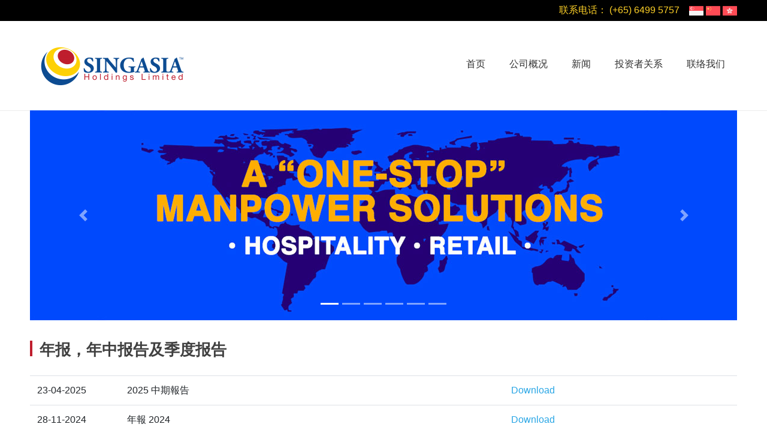

--- FILE ---
content_type: text/html; charset=utf-8
request_url: http://singasia.com.sg/zh-hans/reports/
body_size: 13861
content:




<!DOCTYPE html>
<html lang="en">

<head>
    <meta charset="UTF-8">
    <meta name="viewport" content="width=device-width, initial-scale=1.0">
    <meta http-equiv="X-UA-Compatible" content="ie=edge">
    <title></title>
    <link rel="stylesheet" href="/static/css/bootstrap.min.css">
    <link rel="stylesheet" href="/static/css/site.css">
    <script src="/static/js/jquery-3.2.1.slim.min.js"></script>
    <script src="/static/js/bootstrap.min.js"></script>
    
</head>

<body>
    <header class="site-header">
        <div class="site-header-topbar">

            <div class="site-container">
                <div class="site-topbar-right">
                    联系电话： (+65) 6499 5757&nbsp;&nbsp;&nbsp;
                    <!-- add languages --> 
                         
                                           
                        <a title="英文" href="/en/reports/">
                        
                            <img src="/static/img/en.png" />
                        
                        </a>
                                           
                        <a title="简体中文" href="/zh-hans/reports/">
                        
                            <img src="/static/img/zh-hans.png" />
                        
                        </a>
                                           
                        <a title="繁体中文" href="/zh-hant/reports/">
                        
                            <img src="/static/img/zh-hant.png" />
                        
                        </a>
                                        
                </div>

                <div class="clearboth"></div>
            </div>
        </div>
        <div class="site-header-menu">
                <div class="site-container">
                    <div class="site-branding">
                        <a href="/zh-hans/">
                            <img src="/static/img/Logo.png" alt="">
                        </a>
                    </div>
                    <div class="menu">
                        <ul>
                            <li><a href="/zh-hans/">首页</a></li>
                            <li><a href="#">公司概况</a>
                                <ul class='menus'>                                    
                                    <li><a href="/zh-hans/founder_msg/" >创办人致辞</a></li>
                                    <li><a href="/zh-hans/vision/" >愿景，使命及价值观</a></li>
                                    <li><a href="/zh-hans/team/" >管理团队</a></li>
                                </ul>
                            </li>
                            <li><a href="/zh-hans/news/">新闻</a></li>
                            <li><a href="#">投资者关系</a>
                                <ul class='menus'>                                    
                                    <li><a href="/zh-hans/prospectus/" >招股章程</a></li>
                                    <li><a href="/zh-hans/announcements/" >公告</a></li>
                                    <li><a href="/zh-hans/reports/" >年报，年中报告及季度报告</a></li>
                                    <li><a href="/zh-hans/circular/" >通函</a></li>
                                    <li><a href="/zh-hans/proxy/" >受委代表</a></li>
                                    <li><a href="/zh-hans/esg_report/" >环境、社会及管治报告</a></li>
                                </ul>
                            </li>
                            <li><a href="/zh-hans/contact/">联络我们</a></li>
                        </ul>
                    </div>
                </div>
         </div>

        <div class="clearboth"></div>
    </header>

    <div class="site-slides">
        <div class="site-container">
            

<div id="carouselExampleIndicators" class="carousel slide" data-ride="carousel">
  <ol class="carousel-indicators">
    <li data-target="#carouselExampleIndicators" data-slide-to="0" class="active"></li>
    <li data-target="#carouselExampleIndicators" data-slide-to="1"></li>
    <li data-target="#carouselExampleIndicators" data-slide-to="2"></li>
    <li data-target="#carouselExampleIndicators" data-slide-to="3"></li>
    <li data-target="#carouselExampleIndicators" data-slide-to="4"></li>
    <li data-target="#carouselExampleIndicators" data-slide-to="5"></li>
  </ol>
  <div class="carousel-inner">
    <div class="carousel-item active">
      <img class="d-block w-100" src="/static/slide/01.jpg" >
    </div>
    <div class="carousel-item">
      <img class="d-block w-100" src="/static/slide/02.png" >
    </div>
    <div class="carousel-item">
      <img class="d-block w-100" src="/static/slide/03.png" >
    </div>
    <div class="carousel-item">
      <img class="d-block w-100" src="/static/slide/04.png" >
    </div>
    <div class="carousel-item">
      <img class="d-block w-100" src="/static/slide/05.png" >
    </div>
    <div class="carousel-item">
      <img class="d-block w-100" src="/static/slide/06.png" >
    </div>
  </div>
  <a class="carousel-control-prev" href="#carouselExampleIndicators" role="button" data-slide="prev">
    <span class="carousel-control-prev-icon" aria-hidden="true"></span>
    <span class="sr-only">Previous</span>
  </a>
  <a class="carousel-control-next" href="#carouselExampleIndicators" role="button" data-slide="next">
    <span class="carousel-control-next-icon" aria-hidden="true"></span>
    <span class="sr-only">Next</span>
  </a>
</div>
        </div>
    </div>
    <div class="site-main-content"> 
        <div class="site-container">
            <br>
            

<h1>年报，年中报告及季度报告</h1>
<br>

<table class='table table-hover'>
    
    <tbody>
    
        <tr>
            <td width='150px'>23-04-2025</td>
            <td>2025 中期報告</td>
            <td><a target='blank' href="/media/uploads/2025/04/cw_08239ir-20250415.pdf">Download</a></td>
        </tr>
    
        <tr>
            <td width='150px'>28-11-2024</td>
            <td>年報 2024</td>
            <td><a target='blank' href="/media/uploads/2024/11/cw_08293AR-20241123.pdf">Download</a></td>
        </tr>
    
        <tr>
            <td width='150px'>19-04-2024</td>
            <td>中期報告 2024</td>
            <td><a target='blank' href="/media/uploads/2024/04/cw_08293ir-20240417.pdf">Download</a></td>
        </tr>
    
        <tr>
            <td width='150px'>14-12-2023</td>
            <td>第一季度報告2024</td>
            <td><a target='blank' href="/media/uploads/2023/12/cw-08293Q1-20231213.pdf">Download</a></td>
        </tr>
    
        <tr>
            <td width='150px'>30-10-2023</td>
            <td>年報 2023</td>
            <td><a target='blank' href="/media/uploads/2023/10/cw_08293Ar-20231030.pdf">Download</a></td>
        </tr>
    
        <tr>
            <td width='150px'>14-06-2023</td>
            <td>第三季度報告2023</td>
            <td><a target='blank' href="/media/uploads/2023/06/cw_08293qr-20230613.pdf">Download</a></td>
        </tr>
    
        <tr>
            <td width='150px'>14-03-2023</td>
            <td>中期報告 2023</td>
            <td><a target='blank' href="/media/uploads/2023/03/cw_08293ir-20230314.pdf">Download</a></td>
        </tr>
    
        <tr>
            <td width='150px'>14-12-2022</td>
            <td>第一季度報告 2023</td>
            <td><a target='blank' href="/media/uploads/2022/12/cw_08293q1-20221212.pdf">Download</a></td>
        </tr>
    
        <tr>
            <td width='150px'>28-10-2022</td>
            <td>年報2022</td>
            <td><a target='blank' href="/media/uploads/2022/10/c_08293ar-20221026.pdf">Download</a></td>
        </tr>
    
        <tr>
            <td width='150px'>17-06-2022</td>
            <td>第三季度報告2022</td>
            <td><a target='blank' href="/media/uploads/2022/06/c_08293qr-20220615.pdf">Download</a></td>
        </tr>
    
        <tr>
            <td width='150px'>17-03-2022</td>
            <td>中期報告 2022</td>
            <td><a target='blank' href="/media/uploads/2022/03/c_08293IR-20220315.pdf">Download</a></td>
        </tr>
    
        <tr>
            <td width='150px'>17-12-2021</td>
            <td>第一季度報告2022</td>
            <td><a target='blank' href="/media/uploads/2021/12/c_08293qr-20211215.pdf">Download</a></td>
        </tr>
    
        <tr>
            <td width='150px'>29-10-2021</td>
            <td>年報2021</td>
            <td><a target='blank' href="/media/uploads/2021/10/c_08293ar-20211027.pdf">Download</a></td>
        </tr>
    
        <tr>
            <td width='150px'>16-06-2021</td>
            <td>第三季度報告2021</td>
            <td><a target='blank' href="/media/uploads/2021/06/c_08293qr-20210616.pdf">Download</a></td>
        </tr>
    
        <tr>
            <td width='150px'>17-03-2021</td>
            <td>中期報告 2021</td>
            <td><a target='blank' href="/media/uploads/2021/03/c_08293IR-20210316.pdf">Download</a></td>
        </tr>
    
        <tr>
            <td width='150px'>17-12-2020</td>
            <td>第一季度報告2021</td>
            <td><a target='blank' href="/media/uploads/2020/12/c_08293qr-20201215.pdf">Download</a></td>
        </tr>
    
        <tr>
            <td width='150px'>30-10-2020</td>
            <td>年報2020</td>
            <td><a target='blank' href="/media/uploads/2020/10/c_08293ar-20201030.pdf">Download</a></td>
        </tr>
    
        <tr>
            <td width='150px'>17-06-2020</td>
            <td>第三季度报告2020</td>
            <td><a target='blank' href="/media/uploads/2020/06/11416_3QR_Chi_Singasia.pdf">Download</a></td>
        </tr>
    
        <tr>
            <td width='150px'>18-03-2020</td>
            <td>中期报告2020</td>
            <td><a target='blank' href="/media/uploads/2020/03/c_08293ir-20200314.pdf">Download</a></td>
        </tr>
    
        <tr>
            <td width='150px'>16-12-2019</td>
            <td>第一季度报告2020</td>
            <td><a target='blank' href="/media/uploads/2019/12/c_08293qr-20191213.pdf">Download</a></td>
        </tr>
    
        <tr>
            <td width='150px'>31-10-2019</td>
            <td>年報2019</td>
            <td><a target='blank' href="/media/uploads/2019/11/c_08293ar-20191031_1.pdf">Download</a></td>
        </tr>
    
        <tr>
            <td width='150px'>18-06-2019</td>
            <td>第三季度报告2019</td>
            <td><a target='blank' href="/media/uploads/2019/09/aiq_reports_0_zh_hans.pdf">Download</a></td>
        </tr>
    
        <tr>
            <td width='150px'>20-03-2019</td>
            <td>中期报告2019</td>
            <td><a target='blank' href="/media/uploads/2019/09/aiq_reports_1_zh_hans.pdf">Download</a></td>
        </tr>
    
        <tr>
            <td width='150px'>18-12-2018</td>
            <td>第一季度报告2019</td>
            <td><a target='blank' href="/media/uploads/2019/09/aiq_reports_2_zh_hans.pdf">Download</a></td>
        </tr>
    
        <tr>
            <td width='150px'>31-10-2018</td>
            <td>年报2018</td>
            <td><a target='blank' href="/media/uploads/2019/09/aiq_reports_3_zh_hans.pdf">Download</a></td>
        </tr>
    
        <tr>
            <td width='150px'>20-06-2018</td>
            <td>第三季度报告2018</td>
            <td><a target='blank' href="/media/uploads/2019/09/aiq_reports_4_zh_hans.pdf">Download</a></td>
        </tr>
    
        <tr>
            <td width='150px'>29-03-2018</td>
            <td>中期报告2018</td>
            <td><a target='blank' href="/media/uploads/2019/09/aiq_reports_5_zh_hans.pdf">Download</a></td>
        </tr>
    
        <tr>
            <td width='150px'>19-12-2017</td>
            <td>第一季度报告2018</td>
            <td><a target='blank' href="/media/uploads/2019/09/aiq_reports_6_zh_hans.pdf">Download</a></td>
        </tr>
    
        <tr>
            <td width='150px'>24-10-2017</td>
            <td>年报 2017</td>
            <td><a target='blank' href="/media/uploads/2019/09/aiq_reports_7_zh_hans.pdf">Download</a></td>
        </tr>
    
        <tr>
            <td width='150px'>16-06-2017</td>
            <td>第三季度报告2017</td>
            <td><a target='blank' href="/media/uploads/2019/09/aiq_reports_8_zh_hans.pdf">Download</a></td>
        </tr>
    
        <tr>
            <td width='150px'>21-03-2017</td>
            <td>中期报告2017</td>
            <td><a target='blank' href="/media/uploads/2019/09/aiq_reports_9_zh_hans.pdf">Download</a></td>
        </tr>
    
        <tr>
            <td width='150px'>19-12-2016</td>
            <td>第一季度报告2017</td>
            <td><a target='blank' href="/media/uploads/2019/09/aiq_reports_10_zh_hans.pdf">Download</a></td>
        </tr>
    
        <tr>
            <td width='150px'>31-10-2016</td>
            <td>年报2016</td>
            <td><a target='blank' href="/media/uploads/2019/09/aiq_reports_11_zh_hans.pdf">Download</a></td>
        </tr>
    
    </tbody>
</table>



            <br>
        </div>
    </div>
    <footer class="site-footer">
        <div class="site-container">
            <span>
                <!-- 211 New Bridge Road, #03-01, Lucky Chinatown, Singapore 059432 -->
                60 Paya Lebar Road, #12-29, Paya Lebar Square, Singapore 409051
            </span>
            <br>
            <span>星亚控股集团 &copy; 2026</span>
            <div>
                <a href="/zh-hans/privacy/" target="blank">Privacy Statement</a>
            </div>

        </div>
    </footer>

    <script>
       $('.carousel').carousel({
        interval: 5000
        })
    </script>
</body>
</html>

--- FILE ---
content_type: text/css
request_url: http://singasia.com.sg/static/css/site.css
body_size: 3929
content:
body {
  background: #fff;
  font-size: 16px;
  line-height: 1.5;
  color: #404040;
  font-family: "Open Sans", sans-serif;
}

a {
  color: #2f2f2f;
  text-decoration: none;
}

a:hover {
  text-decoration: none;
  color: #bf1e2e;
}

.site-container {
  max-width: 1240px;
  margin: 0 auto;
  padding: 0 30px;
  position: relative;
}

.clearboth {
  clear: both;
}

.site-header {
  -webkit-box-shadow: 0 1px 0 rgba(0, 0, 0, 0.08);
          box-shadow: 0 1px 0 rgba(0, 0, 0, 0.08);
}

.site-header .site-header-topbar {
  background-color: #000;
  color: #FDD027;
  text-align: right;
  padding: 5px 0px;
}

.site-header .site-header-topbar a {
  color: #FDD027;
}

.site-header .site-header-topbar a:hover {
  text-decoration: none;
}

.site-header .site-header-menu {
  margin: 0;
  height: auto;
  background-color: #FFF;
}

.site-header .site-header-menu .site-branding {
  float: left;
  padding: 0;
}

.site-header .site-header-menu .site-branding a img {
  margin-top: 30px;
}

.site-header .site-header-menu .menu {
  margin: 0 auto;
  padding: 0px;
  float: right;
}

.site-header .site-header-menu .menu ul {
  list-style-type: none;
  margin: 0;
  padding: 0;
  overflow: hidden;
}

.site-header .site-header-menu .menu ul li {
  float: left;
}

.site-header .site-header-menu .menu ul li a {
  display: block;
  text-align: center;
  padding: 60px 20px 65px;
  text-decoration: none;
}

.site-header .site-header-menu .menu ul li a:hover {
  color: #bf1e2e;
  -webkit-box-shadow: 0 -3px 0 #bf1e2e inset;
          box-shadow: 0 -3px 0 #bf1e2e inset;
}

.site-header .site-header-menu .menu ul li .menus {
  height: auto;
  width: 280px;
  background-color: #fff;
  position: absolute;
  z-index: 99;
  display: none;
}

.site-header .site-header-menu .menu ul li .menus li {
  display: block;
  width: 100%;
  font: 12px Arial;
  text-transform: none;
  border: solid 1px rgba(0, 0, 0, 0.08);
}

.site-header .site-header-menu .menu ul li .menus li a {
  padding: 20px 20px 20px;
  text-align: left;
}

.site-header .site-header-menu .menu ul li .menus li a:hover {
  -webkit-box-shadow: 0 -1px 0 #bf1e2e inset;
          box-shadow: 0 -1px 0 #bf1e2e inset;
}

.site-header .site-header-menu .menu ul li:hover .menus {
  display: block;
}

.site-main-content {
  padding: 10px 0px;
  min-height: 300px;
}

.site-main-content .site-container a {
  color: #29a6e5;
}

.site-main-content .site-container a:hover {
  color: #bf1e2e;
}

.site-main-content .site-container h1 {
  font-size: 26px;
  font-weight: 600;
  border-left: 4px solid #bf1e2e;
  height: 26px;
  padding-left: 12px;
}

.site-main-content .site-container h3 {
  font-size: 16px;
  font-weight: 800;
  -webkit-box-shadow: 0 1px 0 rgba(0, 0, 0, 0.08);
          box-shadow: 0 1px 0 rgba(0, 0, 0, 0.08);
}

.site-main-content .site-container ul.companies {
  display: block;
}

.site-main-content .site-container ul.companies li {
  width: 270px;
  min-height: 255px;
  float: left;
  list-style: none;
  text-align: center;
  margin: 15px 0px;
}

.site-main-content .site-container ul.companies li a .circle {
  overflow: hidden;
  overflow-x: hidden;
  overflow-y: hidden;
  margin: auto;
  height: 160px;
  width: 160px;
  border-radius: 320px;
  border: 4px solid #CCC;
}

.site-main-content .site-container ul.companies li a h1 {
  border: none;
  width: 270px;
  text-align: center;
  font-size: 16px;
  color: #333;
  line-height: 20px;
}

.site-main-content .site-container ul.companies li a h2 {
  width: 270px;
  text-align: center;
  font-size: 14px;
  font-weight: 300;
  color: #444;
}

.site-footer {
  background-color: black;
  font-size: 12px;
  color: white;
  padding: 50px 0px;
  text-align: center;
}

.site-footer a {
  color: #29a6e5;
}

.site-footer a:hover {
  color: #bf1e2e;
}

.site-footer .site-container {
  max-width: 1240px;
  margin: 0 auto;
  padding: 0 30px;
  position: relative;
}
/*# sourceMappingURL=site.css.map */